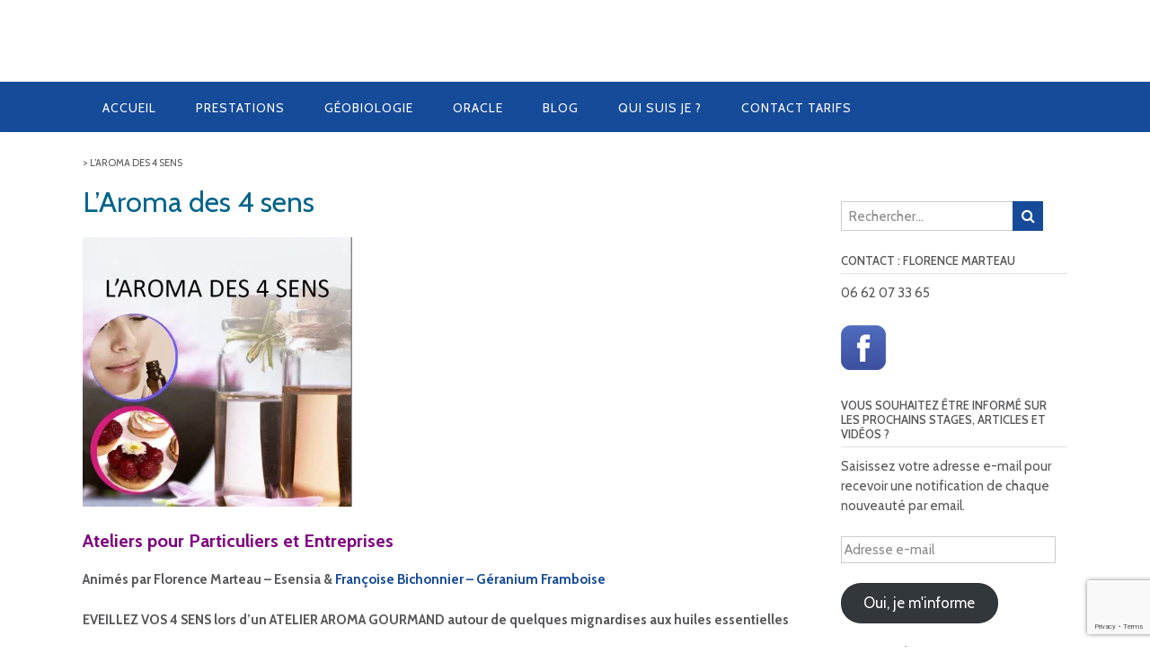

--- FILE ---
content_type: text/html; charset=utf-8
request_url: https://www.google.com/recaptcha/api2/anchor?ar=1&k=6Lfu4oIUAAAAACbeZSc5UneeCYvFq9jf-Y1LtjYF&co=aHR0cHM6Ly93d3cuZXNlbnNpYS5mcjo0NDM.&hl=en&v=PoyoqOPhxBO7pBk68S4YbpHZ&size=invisible&anchor-ms=20000&execute-ms=30000&cb=ai3x5gui6r3q
body_size: 49771
content:
<!DOCTYPE HTML><html dir="ltr" lang="en"><head><meta http-equiv="Content-Type" content="text/html; charset=UTF-8">
<meta http-equiv="X-UA-Compatible" content="IE=edge">
<title>reCAPTCHA</title>
<style type="text/css">
/* cyrillic-ext */
@font-face {
  font-family: 'Roboto';
  font-style: normal;
  font-weight: 400;
  font-stretch: 100%;
  src: url(//fonts.gstatic.com/s/roboto/v48/KFO7CnqEu92Fr1ME7kSn66aGLdTylUAMa3GUBHMdazTgWw.woff2) format('woff2');
  unicode-range: U+0460-052F, U+1C80-1C8A, U+20B4, U+2DE0-2DFF, U+A640-A69F, U+FE2E-FE2F;
}
/* cyrillic */
@font-face {
  font-family: 'Roboto';
  font-style: normal;
  font-weight: 400;
  font-stretch: 100%;
  src: url(//fonts.gstatic.com/s/roboto/v48/KFO7CnqEu92Fr1ME7kSn66aGLdTylUAMa3iUBHMdazTgWw.woff2) format('woff2');
  unicode-range: U+0301, U+0400-045F, U+0490-0491, U+04B0-04B1, U+2116;
}
/* greek-ext */
@font-face {
  font-family: 'Roboto';
  font-style: normal;
  font-weight: 400;
  font-stretch: 100%;
  src: url(//fonts.gstatic.com/s/roboto/v48/KFO7CnqEu92Fr1ME7kSn66aGLdTylUAMa3CUBHMdazTgWw.woff2) format('woff2');
  unicode-range: U+1F00-1FFF;
}
/* greek */
@font-face {
  font-family: 'Roboto';
  font-style: normal;
  font-weight: 400;
  font-stretch: 100%;
  src: url(//fonts.gstatic.com/s/roboto/v48/KFO7CnqEu92Fr1ME7kSn66aGLdTylUAMa3-UBHMdazTgWw.woff2) format('woff2');
  unicode-range: U+0370-0377, U+037A-037F, U+0384-038A, U+038C, U+038E-03A1, U+03A3-03FF;
}
/* math */
@font-face {
  font-family: 'Roboto';
  font-style: normal;
  font-weight: 400;
  font-stretch: 100%;
  src: url(//fonts.gstatic.com/s/roboto/v48/KFO7CnqEu92Fr1ME7kSn66aGLdTylUAMawCUBHMdazTgWw.woff2) format('woff2');
  unicode-range: U+0302-0303, U+0305, U+0307-0308, U+0310, U+0312, U+0315, U+031A, U+0326-0327, U+032C, U+032F-0330, U+0332-0333, U+0338, U+033A, U+0346, U+034D, U+0391-03A1, U+03A3-03A9, U+03B1-03C9, U+03D1, U+03D5-03D6, U+03F0-03F1, U+03F4-03F5, U+2016-2017, U+2034-2038, U+203C, U+2040, U+2043, U+2047, U+2050, U+2057, U+205F, U+2070-2071, U+2074-208E, U+2090-209C, U+20D0-20DC, U+20E1, U+20E5-20EF, U+2100-2112, U+2114-2115, U+2117-2121, U+2123-214F, U+2190, U+2192, U+2194-21AE, U+21B0-21E5, U+21F1-21F2, U+21F4-2211, U+2213-2214, U+2216-22FF, U+2308-230B, U+2310, U+2319, U+231C-2321, U+2336-237A, U+237C, U+2395, U+239B-23B7, U+23D0, U+23DC-23E1, U+2474-2475, U+25AF, U+25B3, U+25B7, U+25BD, U+25C1, U+25CA, U+25CC, U+25FB, U+266D-266F, U+27C0-27FF, U+2900-2AFF, U+2B0E-2B11, U+2B30-2B4C, U+2BFE, U+3030, U+FF5B, U+FF5D, U+1D400-1D7FF, U+1EE00-1EEFF;
}
/* symbols */
@font-face {
  font-family: 'Roboto';
  font-style: normal;
  font-weight: 400;
  font-stretch: 100%;
  src: url(//fonts.gstatic.com/s/roboto/v48/KFO7CnqEu92Fr1ME7kSn66aGLdTylUAMaxKUBHMdazTgWw.woff2) format('woff2');
  unicode-range: U+0001-000C, U+000E-001F, U+007F-009F, U+20DD-20E0, U+20E2-20E4, U+2150-218F, U+2190, U+2192, U+2194-2199, U+21AF, U+21E6-21F0, U+21F3, U+2218-2219, U+2299, U+22C4-22C6, U+2300-243F, U+2440-244A, U+2460-24FF, U+25A0-27BF, U+2800-28FF, U+2921-2922, U+2981, U+29BF, U+29EB, U+2B00-2BFF, U+4DC0-4DFF, U+FFF9-FFFB, U+10140-1018E, U+10190-1019C, U+101A0, U+101D0-101FD, U+102E0-102FB, U+10E60-10E7E, U+1D2C0-1D2D3, U+1D2E0-1D37F, U+1F000-1F0FF, U+1F100-1F1AD, U+1F1E6-1F1FF, U+1F30D-1F30F, U+1F315, U+1F31C, U+1F31E, U+1F320-1F32C, U+1F336, U+1F378, U+1F37D, U+1F382, U+1F393-1F39F, U+1F3A7-1F3A8, U+1F3AC-1F3AF, U+1F3C2, U+1F3C4-1F3C6, U+1F3CA-1F3CE, U+1F3D4-1F3E0, U+1F3ED, U+1F3F1-1F3F3, U+1F3F5-1F3F7, U+1F408, U+1F415, U+1F41F, U+1F426, U+1F43F, U+1F441-1F442, U+1F444, U+1F446-1F449, U+1F44C-1F44E, U+1F453, U+1F46A, U+1F47D, U+1F4A3, U+1F4B0, U+1F4B3, U+1F4B9, U+1F4BB, U+1F4BF, U+1F4C8-1F4CB, U+1F4D6, U+1F4DA, U+1F4DF, U+1F4E3-1F4E6, U+1F4EA-1F4ED, U+1F4F7, U+1F4F9-1F4FB, U+1F4FD-1F4FE, U+1F503, U+1F507-1F50B, U+1F50D, U+1F512-1F513, U+1F53E-1F54A, U+1F54F-1F5FA, U+1F610, U+1F650-1F67F, U+1F687, U+1F68D, U+1F691, U+1F694, U+1F698, U+1F6AD, U+1F6B2, U+1F6B9-1F6BA, U+1F6BC, U+1F6C6-1F6CF, U+1F6D3-1F6D7, U+1F6E0-1F6EA, U+1F6F0-1F6F3, U+1F6F7-1F6FC, U+1F700-1F7FF, U+1F800-1F80B, U+1F810-1F847, U+1F850-1F859, U+1F860-1F887, U+1F890-1F8AD, U+1F8B0-1F8BB, U+1F8C0-1F8C1, U+1F900-1F90B, U+1F93B, U+1F946, U+1F984, U+1F996, U+1F9E9, U+1FA00-1FA6F, U+1FA70-1FA7C, U+1FA80-1FA89, U+1FA8F-1FAC6, U+1FACE-1FADC, U+1FADF-1FAE9, U+1FAF0-1FAF8, U+1FB00-1FBFF;
}
/* vietnamese */
@font-face {
  font-family: 'Roboto';
  font-style: normal;
  font-weight: 400;
  font-stretch: 100%;
  src: url(//fonts.gstatic.com/s/roboto/v48/KFO7CnqEu92Fr1ME7kSn66aGLdTylUAMa3OUBHMdazTgWw.woff2) format('woff2');
  unicode-range: U+0102-0103, U+0110-0111, U+0128-0129, U+0168-0169, U+01A0-01A1, U+01AF-01B0, U+0300-0301, U+0303-0304, U+0308-0309, U+0323, U+0329, U+1EA0-1EF9, U+20AB;
}
/* latin-ext */
@font-face {
  font-family: 'Roboto';
  font-style: normal;
  font-weight: 400;
  font-stretch: 100%;
  src: url(//fonts.gstatic.com/s/roboto/v48/KFO7CnqEu92Fr1ME7kSn66aGLdTylUAMa3KUBHMdazTgWw.woff2) format('woff2');
  unicode-range: U+0100-02BA, U+02BD-02C5, U+02C7-02CC, U+02CE-02D7, U+02DD-02FF, U+0304, U+0308, U+0329, U+1D00-1DBF, U+1E00-1E9F, U+1EF2-1EFF, U+2020, U+20A0-20AB, U+20AD-20C0, U+2113, U+2C60-2C7F, U+A720-A7FF;
}
/* latin */
@font-face {
  font-family: 'Roboto';
  font-style: normal;
  font-weight: 400;
  font-stretch: 100%;
  src: url(//fonts.gstatic.com/s/roboto/v48/KFO7CnqEu92Fr1ME7kSn66aGLdTylUAMa3yUBHMdazQ.woff2) format('woff2');
  unicode-range: U+0000-00FF, U+0131, U+0152-0153, U+02BB-02BC, U+02C6, U+02DA, U+02DC, U+0304, U+0308, U+0329, U+2000-206F, U+20AC, U+2122, U+2191, U+2193, U+2212, U+2215, U+FEFF, U+FFFD;
}
/* cyrillic-ext */
@font-face {
  font-family: 'Roboto';
  font-style: normal;
  font-weight: 500;
  font-stretch: 100%;
  src: url(//fonts.gstatic.com/s/roboto/v48/KFO7CnqEu92Fr1ME7kSn66aGLdTylUAMa3GUBHMdazTgWw.woff2) format('woff2');
  unicode-range: U+0460-052F, U+1C80-1C8A, U+20B4, U+2DE0-2DFF, U+A640-A69F, U+FE2E-FE2F;
}
/* cyrillic */
@font-face {
  font-family: 'Roboto';
  font-style: normal;
  font-weight: 500;
  font-stretch: 100%;
  src: url(//fonts.gstatic.com/s/roboto/v48/KFO7CnqEu92Fr1ME7kSn66aGLdTylUAMa3iUBHMdazTgWw.woff2) format('woff2');
  unicode-range: U+0301, U+0400-045F, U+0490-0491, U+04B0-04B1, U+2116;
}
/* greek-ext */
@font-face {
  font-family: 'Roboto';
  font-style: normal;
  font-weight: 500;
  font-stretch: 100%;
  src: url(//fonts.gstatic.com/s/roboto/v48/KFO7CnqEu92Fr1ME7kSn66aGLdTylUAMa3CUBHMdazTgWw.woff2) format('woff2');
  unicode-range: U+1F00-1FFF;
}
/* greek */
@font-face {
  font-family: 'Roboto';
  font-style: normal;
  font-weight: 500;
  font-stretch: 100%;
  src: url(//fonts.gstatic.com/s/roboto/v48/KFO7CnqEu92Fr1ME7kSn66aGLdTylUAMa3-UBHMdazTgWw.woff2) format('woff2');
  unicode-range: U+0370-0377, U+037A-037F, U+0384-038A, U+038C, U+038E-03A1, U+03A3-03FF;
}
/* math */
@font-face {
  font-family: 'Roboto';
  font-style: normal;
  font-weight: 500;
  font-stretch: 100%;
  src: url(//fonts.gstatic.com/s/roboto/v48/KFO7CnqEu92Fr1ME7kSn66aGLdTylUAMawCUBHMdazTgWw.woff2) format('woff2');
  unicode-range: U+0302-0303, U+0305, U+0307-0308, U+0310, U+0312, U+0315, U+031A, U+0326-0327, U+032C, U+032F-0330, U+0332-0333, U+0338, U+033A, U+0346, U+034D, U+0391-03A1, U+03A3-03A9, U+03B1-03C9, U+03D1, U+03D5-03D6, U+03F0-03F1, U+03F4-03F5, U+2016-2017, U+2034-2038, U+203C, U+2040, U+2043, U+2047, U+2050, U+2057, U+205F, U+2070-2071, U+2074-208E, U+2090-209C, U+20D0-20DC, U+20E1, U+20E5-20EF, U+2100-2112, U+2114-2115, U+2117-2121, U+2123-214F, U+2190, U+2192, U+2194-21AE, U+21B0-21E5, U+21F1-21F2, U+21F4-2211, U+2213-2214, U+2216-22FF, U+2308-230B, U+2310, U+2319, U+231C-2321, U+2336-237A, U+237C, U+2395, U+239B-23B7, U+23D0, U+23DC-23E1, U+2474-2475, U+25AF, U+25B3, U+25B7, U+25BD, U+25C1, U+25CA, U+25CC, U+25FB, U+266D-266F, U+27C0-27FF, U+2900-2AFF, U+2B0E-2B11, U+2B30-2B4C, U+2BFE, U+3030, U+FF5B, U+FF5D, U+1D400-1D7FF, U+1EE00-1EEFF;
}
/* symbols */
@font-face {
  font-family: 'Roboto';
  font-style: normal;
  font-weight: 500;
  font-stretch: 100%;
  src: url(//fonts.gstatic.com/s/roboto/v48/KFO7CnqEu92Fr1ME7kSn66aGLdTylUAMaxKUBHMdazTgWw.woff2) format('woff2');
  unicode-range: U+0001-000C, U+000E-001F, U+007F-009F, U+20DD-20E0, U+20E2-20E4, U+2150-218F, U+2190, U+2192, U+2194-2199, U+21AF, U+21E6-21F0, U+21F3, U+2218-2219, U+2299, U+22C4-22C6, U+2300-243F, U+2440-244A, U+2460-24FF, U+25A0-27BF, U+2800-28FF, U+2921-2922, U+2981, U+29BF, U+29EB, U+2B00-2BFF, U+4DC0-4DFF, U+FFF9-FFFB, U+10140-1018E, U+10190-1019C, U+101A0, U+101D0-101FD, U+102E0-102FB, U+10E60-10E7E, U+1D2C0-1D2D3, U+1D2E0-1D37F, U+1F000-1F0FF, U+1F100-1F1AD, U+1F1E6-1F1FF, U+1F30D-1F30F, U+1F315, U+1F31C, U+1F31E, U+1F320-1F32C, U+1F336, U+1F378, U+1F37D, U+1F382, U+1F393-1F39F, U+1F3A7-1F3A8, U+1F3AC-1F3AF, U+1F3C2, U+1F3C4-1F3C6, U+1F3CA-1F3CE, U+1F3D4-1F3E0, U+1F3ED, U+1F3F1-1F3F3, U+1F3F5-1F3F7, U+1F408, U+1F415, U+1F41F, U+1F426, U+1F43F, U+1F441-1F442, U+1F444, U+1F446-1F449, U+1F44C-1F44E, U+1F453, U+1F46A, U+1F47D, U+1F4A3, U+1F4B0, U+1F4B3, U+1F4B9, U+1F4BB, U+1F4BF, U+1F4C8-1F4CB, U+1F4D6, U+1F4DA, U+1F4DF, U+1F4E3-1F4E6, U+1F4EA-1F4ED, U+1F4F7, U+1F4F9-1F4FB, U+1F4FD-1F4FE, U+1F503, U+1F507-1F50B, U+1F50D, U+1F512-1F513, U+1F53E-1F54A, U+1F54F-1F5FA, U+1F610, U+1F650-1F67F, U+1F687, U+1F68D, U+1F691, U+1F694, U+1F698, U+1F6AD, U+1F6B2, U+1F6B9-1F6BA, U+1F6BC, U+1F6C6-1F6CF, U+1F6D3-1F6D7, U+1F6E0-1F6EA, U+1F6F0-1F6F3, U+1F6F7-1F6FC, U+1F700-1F7FF, U+1F800-1F80B, U+1F810-1F847, U+1F850-1F859, U+1F860-1F887, U+1F890-1F8AD, U+1F8B0-1F8BB, U+1F8C0-1F8C1, U+1F900-1F90B, U+1F93B, U+1F946, U+1F984, U+1F996, U+1F9E9, U+1FA00-1FA6F, U+1FA70-1FA7C, U+1FA80-1FA89, U+1FA8F-1FAC6, U+1FACE-1FADC, U+1FADF-1FAE9, U+1FAF0-1FAF8, U+1FB00-1FBFF;
}
/* vietnamese */
@font-face {
  font-family: 'Roboto';
  font-style: normal;
  font-weight: 500;
  font-stretch: 100%;
  src: url(//fonts.gstatic.com/s/roboto/v48/KFO7CnqEu92Fr1ME7kSn66aGLdTylUAMa3OUBHMdazTgWw.woff2) format('woff2');
  unicode-range: U+0102-0103, U+0110-0111, U+0128-0129, U+0168-0169, U+01A0-01A1, U+01AF-01B0, U+0300-0301, U+0303-0304, U+0308-0309, U+0323, U+0329, U+1EA0-1EF9, U+20AB;
}
/* latin-ext */
@font-face {
  font-family: 'Roboto';
  font-style: normal;
  font-weight: 500;
  font-stretch: 100%;
  src: url(//fonts.gstatic.com/s/roboto/v48/KFO7CnqEu92Fr1ME7kSn66aGLdTylUAMa3KUBHMdazTgWw.woff2) format('woff2');
  unicode-range: U+0100-02BA, U+02BD-02C5, U+02C7-02CC, U+02CE-02D7, U+02DD-02FF, U+0304, U+0308, U+0329, U+1D00-1DBF, U+1E00-1E9F, U+1EF2-1EFF, U+2020, U+20A0-20AB, U+20AD-20C0, U+2113, U+2C60-2C7F, U+A720-A7FF;
}
/* latin */
@font-face {
  font-family: 'Roboto';
  font-style: normal;
  font-weight: 500;
  font-stretch: 100%;
  src: url(//fonts.gstatic.com/s/roboto/v48/KFO7CnqEu92Fr1ME7kSn66aGLdTylUAMa3yUBHMdazQ.woff2) format('woff2');
  unicode-range: U+0000-00FF, U+0131, U+0152-0153, U+02BB-02BC, U+02C6, U+02DA, U+02DC, U+0304, U+0308, U+0329, U+2000-206F, U+20AC, U+2122, U+2191, U+2193, U+2212, U+2215, U+FEFF, U+FFFD;
}
/* cyrillic-ext */
@font-face {
  font-family: 'Roboto';
  font-style: normal;
  font-weight: 900;
  font-stretch: 100%;
  src: url(//fonts.gstatic.com/s/roboto/v48/KFO7CnqEu92Fr1ME7kSn66aGLdTylUAMa3GUBHMdazTgWw.woff2) format('woff2');
  unicode-range: U+0460-052F, U+1C80-1C8A, U+20B4, U+2DE0-2DFF, U+A640-A69F, U+FE2E-FE2F;
}
/* cyrillic */
@font-face {
  font-family: 'Roboto';
  font-style: normal;
  font-weight: 900;
  font-stretch: 100%;
  src: url(//fonts.gstatic.com/s/roboto/v48/KFO7CnqEu92Fr1ME7kSn66aGLdTylUAMa3iUBHMdazTgWw.woff2) format('woff2');
  unicode-range: U+0301, U+0400-045F, U+0490-0491, U+04B0-04B1, U+2116;
}
/* greek-ext */
@font-face {
  font-family: 'Roboto';
  font-style: normal;
  font-weight: 900;
  font-stretch: 100%;
  src: url(//fonts.gstatic.com/s/roboto/v48/KFO7CnqEu92Fr1ME7kSn66aGLdTylUAMa3CUBHMdazTgWw.woff2) format('woff2');
  unicode-range: U+1F00-1FFF;
}
/* greek */
@font-face {
  font-family: 'Roboto';
  font-style: normal;
  font-weight: 900;
  font-stretch: 100%;
  src: url(//fonts.gstatic.com/s/roboto/v48/KFO7CnqEu92Fr1ME7kSn66aGLdTylUAMa3-UBHMdazTgWw.woff2) format('woff2');
  unicode-range: U+0370-0377, U+037A-037F, U+0384-038A, U+038C, U+038E-03A1, U+03A3-03FF;
}
/* math */
@font-face {
  font-family: 'Roboto';
  font-style: normal;
  font-weight: 900;
  font-stretch: 100%;
  src: url(//fonts.gstatic.com/s/roboto/v48/KFO7CnqEu92Fr1ME7kSn66aGLdTylUAMawCUBHMdazTgWw.woff2) format('woff2');
  unicode-range: U+0302-0303, U+0305, U+0307-0308, U+0310, U+0312, U+0315, U+031A, U+0326-0327, U+032C, U+032F-0330, U+0332-0333, U+0338, U+033A, U+0346, U+034D, U+0391-03A1, U+03A3-03A9, U+03B1-03C9, U+03D1, U+03D5-03D6, U+03F0-03F1, U+03F4-03F5, U+2016-2017, U+2034-2038, U+203C, U+2040, U+2043, U+2047, U+2050, U+2057, U+205F, U+2070-2071, U+2074-208E, U+2090-209C, U+20D0-20DC, U+20E1, U+20E5-20EF, U+2100-2112, U+2114-2115, U+2117-2121, U+2123-214F, U+2190, U+2192, U+2194-21AE, U+21B0-21E5, U+21F1-21F2, U+21F4-2211, U+2213-2214, U+2216-22FF, U+2308-230B, U+2310, U+2319, U+231C-2321, U+2336-237A, U+237C, U+2395, U+239B-23B7, U+23D0, U+23DC-23E1, U+2474-2475, U+25AF, U+25B3, U+25B7, U+25BD, U+25C1, U+25CA, U+25CC, U+25FB, U+266D-266F, U+27C0-27FF, U+2900-2AFF, U+2B0E-2B11, U+2B30-2B4C, U+2BFE, U+3030, U+FF5B, U+FF5D, U+1D400-1D7FF, U+1EE00-1EEFF;
}
/* symbols */
@font-face {
  font-family: 'Roboto';
  font-style: normal;
  font-weight: 900;
  font-stretch: 100%;
  src: url(//fonts.gstatic.com/s/roboto/v48/KFO7CnqEu92Fr1ME7kSn66aGLdTylUAMaxKUBHMdazTgWw.woff2) format('woff2');
  unicode-range: U+0001-000C, U+000E-001F, U+007F-009F, U+20DD-20E0, U+20E2-20E4, U+2150-218F, U+2190, U+2192, U+2194-2199, U+21AF, U+21E6-21F0, U+21F3, U+2218-2219, U+2299, U+22C4-22C6, U+2300-243F, U+2440-244A, U+2460-24FF, U+25A0-27BF, U+2800-28FF, U+2921-2922, U+2981, U+29BF, U+29EB, U+2B00-2BFF, U+4DC0-4DFF, U+FFF9-FFFB, U+10140-1018E, U+10190-1019C, U+101A0, U+101D0-101FD, U+102E0-102FB, U+10E60-10E7E, U+1D2C0-1D2D3, U+1D2E0-1D37F, U+1F000-1F0FF, U+1F100-1F1AD, U+1F1E6-1F1FF, U+1F30D-1F30F, U+1F315, U+1F31C, U+1F31E, U+1F320-1F32C, U+1F336, U+1F378, U+1F37D, U+1F382, U+1F393-1F39F, U+1F3A7-1F3A8, U+1F3AC-1F3AF, U+1F3C2, U+1F3C4-1F3C6, U+1F3CA-1F3CE, U+1F3D4-1F3E0, U+1F3ED, U+1F3F1-1F3F3, U+1F3F5-1F3F7, U+1F408, U+1F415, U+1F41F, U+1F426, U+1F43F, U+1F441-1F442, U+1F444, U+1F446-1F449, U+1F44C-1F44E, U+1F453, U+1F46A, U+1F47D, U+1F4A3, U+1F4B0, U+1F4B3, U+1F4B9, U+1F4BB, U+1F4BF, U+1F4C8-1F4CB, U+1F4D6, U+1F4DA, U+1F4DF, U+1F4E3-1F4E6, U+1F4EA-1F4ED, U+1F4F7, U+1F4F9-1F4FB, U+1F4FD-1F4FE, U+1F503, U+1F507-1F50B, U+1F50D, U+1F512-1F513, U+1F53E-1F54A, U+1F54F-1F5FA, U+1F610, U+1F650-1F67F, U+1F687, U+1F68D, U+1F691, U+1F694, U+1F698, U+1F6AD, U+1F6B2, U+1F6B9-1F6BA, U+1F6BC, U+1F6C6-1F6CF, U+1F6D3-1F6D7, U+1F6E0-1F6EA, U+1F6F0-1F6F3, U+1F6F7-1F6FC, U+1F700-1F7FF, U+1F800-1F80B, U+1F810-1F847, U+1F850-1F859, U+1F860-1F887, U+1F890-1F8AD, U+1F8B0-1F8BB, U+1F8C0-1F8C1, U+1F900-1F90B, U+1F93B, U+1F946, U+1F984, U+1F996, U+1F9E9, U+1FA00-1FA6F, U+1FA70-1FA7C, U+1FA80-1FA89, U+1FA8F-1FAC6, U+1FACE-1FADC, U+1FADF-1FAE9, U+1FAF0-1FAF8, U+1FB00-1FBFF;
}
/* vietnamese */
@font-face {
  font-family: 'Roboto';
  font-style: normal;
  font-weight: 900;
  font-stretch: 100%;
  src: url(//fonts.gstatic.com/s/roboto/v48/KFO7CnqEu92Fr1ME7kSn66aGLdTylUAMa3OUBHMdazTgWw.woff2) format('woff2');
  unicode-range: U+0102-0103, U+0110-0111, U+0128-0129, U+0168-0169, U+01A0-01A1, U+01AF-01B0, U+0300-0301, U+0303-0304, U+0308-0309, U+0323, U+0329, U+1EA0-1EF9, U+20AB;
}
/* latin-ext */
@font-face {
  font-family: 'Roboto';
  font-style: normal;
  font-weight: 900;
  font-stretch: 100%;
  src: url(//fonts.gstatic.com/s/roboto/v48/KFO7CnqEu92Fr1ME7kSn66aGLdTylUAMa3KUBHMdazTgWw.woff2) format('woff2');
  unicode-range: U+0100-02BA, U+02BD-02C5, U+02C7-02CC, U+02CE-02D7, U+02DD-02FF, U+0304, U+0308, U+0329, U+1D00-1DBF, U+1E00-1E9F, U+1EF2-1EFF, U+2020, U+20A0-20AB, U+20AD-20C0, U+2113, U+2C60-2C7F, U+A720-A7FF;
}
/* latin */
@font-face {
  font-family: 'Roboto';
  font-style: normal;
  font-weight: 900;
  font-stretch: 100%;
  src: url(//fonts.gstatic.com/s/roboto/v48/KFO7CnqEu92Fr1ME7kSn66aGLdTylUAMa3yUBHMdazQ.woff2) format('woff2');
  unicode-range: U+0000-00FF, U+0131, U+0152-0153, U+02BB-02BC, U+02C6, U+02DA, U+02DC, U+0304, U+0308, U+0329, U+2000-206F, U+20AC, U+2122, U+2191, U+2193, U+2212, U+2215, U+FEFF, U+FFFD;
}

</style>
<link rel="stylesheet" type="text/css" href="https://www.gstatic.com/recaptcha/releases/PoyoqOPhxBO7pBk68S4YbpHZ/styles__ltr.css">
<script nonce="2Aq5s98u_PGGUNwXsnivFQ" type="text/javascript">window['__recaptcha_api'] = 'https://www.google.com/recaptcha/api2/';</script>
<script type="text/javascript" src="https://www.gstatic.com/recaptcha/releases/PoyoqOPhxBO7pBk68S4YbpHZ/recaptcha__en.js" nonce="2Aq5s98u_PGGUNwXsnivFQ">
      
    </script></head>
<body><div id="rc-anchor-alert" class="rc-anchor-alert"></div>
<input type="hidden" id="recaptcha-token" value="[base64]">
<script type="text/javascript" nonce="2Aq5s98u_PGGUNwXsnivFQ">
      recaptcha.anchor.Main.init("[\x22ainput\x22,[\x22bgdata\x22,\x22\x22,\[base64]/[base64]/MjU1Ong/[base64]/[base64]/[base64]/[base64]/[base64]/[base64]/[base64]/[base64]/[base64]/[base64]/[base64]/[base64]/[base64]/[base64]/[base64]\\u003d\x22,\[base64]\\u003d\x22,\x22woLCtGTDj8KnA8OxfcOWS8O1wqvClsKuX8O6wp3CpMOMaMOkw7DDgMKLHjrDkSXDn1PDlxpJXBUUwqjDhzPCtMOEw6DCr8Olwp5hKsKDwpZmDzhTwqdpw5RvwqrDh1QwwrLCixkwNcOnwp7CjsKJcVzCqcOGMMOKCMKJKBkZbHPCosKLR8Kcwopjw4/Cig0+wp4tw53CpsKOVW17QC8Kwo7DoxvCt0XCoEvDjMOXJ8Klw6LDoQbDjsKQSzjDiRRUw5gnScKowpnDgcOJNsOYwr/[base64]/CvyvDmR4RwrM8wrXDpgPClDl7VcOrw7jDgH/DoMKUCCPCgy1TwqbDnsOTwqt3wqU4V8OhwpfDnsOVHn9dZRnCji0bwqgBwpRrD8KNw4PDo8O8w6MIw4oEQSgWWVjCgcKEIwDDj8OYT8KCXRLCu8KPw4bDusOuK8OBwqcuUQYfwqvDuMOMZmnCv8O0w5DCncOswpYYG8KSaHwrO0xSJsOeesKfacOKVhvCgQ/DqMOcw4lYSSvDmcObw5vDigJBWcOywoNOw6JDw7MBwrfCtnsWTRnDulTDo8ONe8OiwolMwqDDuMO6wrbDkcONAF5QWn/[base64]/CngDCjwlWLiPCjMKAJB9Hw5PCrGvDn8O8OsKZE29fU8OqFMK/w73ChVvDkMK2B8O3w5DCicKsw6NqDGLCoMKRw69fw7/Dj8OyEMKFasOJwrPDncOpwrgoSMOFTcK5DsOhwowSw6NMclwkVTLCscKPIm3DhcOCw7RNw6HDuMOCSzPDhAlYwrfChCsQFxciAsKrXsKrHVN+w4jDgEFnw4jCrRVeA8K9VBfDgMO3wpEtw5ZjwqEdw5vCrsKZwo/DjmbCpWR9w5pnSsOrY0rDm8O8bMK9LSPDqj8ww4vDjHzCmcO1w4/[base64]/CjjnDjylcI8KbIsOUwqvDllzDgAxnWyDDkToZw4pDw5FDw4fCqSrDtMOMKTLDtMOywrZgNMKrwq3Dt0bDvMKAwqMmw4paB8KzHcOHI8KTVsKxEsOVLE7CqGbCrMO/w4fDhTHCth8Vw4UTE3bDvMKzwrTDkcKhaWfCmh/Dh8Kjw5/Dg2ladsKxwpB0w7vDnifCtcKAwqYIwoIHdGLDujIiSh7DqcO8SsOxGcKMwrDDi2opYsK1wrAow7/Cu105ZcKkwr8ywpHDlcKNw7Vdw5kDPA0Tw58rMynCosKgwpRPw4TDpQN6wokdTHhZXkvDvUdGwr/Cv8K2QsKFOsOMTgPCgsKZw6nDqMK4w5ZjwogBGQTCoH7Dow1kwq3Ds088bUTDkF5pb0xtw7vDm8Ogw7Fuw4vChcO2AcOdFsKhf8KtNVVewrXDlCDChjPDowbCin7CpcOgKMOEAywlWGBfMMKEw41bw4d/esK9wrHDlE07IRlSw73CmT8wYBnCkQUXwo/CqzMqA8KcacKbwqLDqGdjwr4Yw47CtMK7woTCjhkZwq1Ew4dZwrTDgRxkw6wTLzA2wp0WKsOlw43Dh38/w4cSKMO5wo/[base64]/w7NEwpDDncOcw7BLw6BxH8OeZcKfJDXCgcOHw556C8Kqw4U1wqbCrDbCssKqIRTCvFcoYjnCkMOPSsKOw68sw7bDjsKEw4/Ct8O7BcOXw4NQw57CimzDtsOnwozDisKBwr9twr0DdHJWwrEsCsOvMMOdwp0rw7bCncOTw7t/IyzCh8O8w6fCgSzDmsKfOcO7w7TDpcOww6fDhsKLw6DDhnAxNF0hGcOXMg3Cv2rDjVAOAnYHfsOkw57DuMKndcKWw5wRVsOGHsK/wqFwwqoxQMOSw7QGwpPDvwcWfSAcwq/Doi/[base64]/ChXsXwohjwrjCqwPDusKmT3s0wpJ0wqd3WzfDjcOpbEHClDsRwr5Xw7EZEsO/TTcjw43Cr8KuacO/w4tAw41sfypeJjrDsUI5BMOrOS7Dm8OKesKGVFceJsOME8Ocw7bDhjHDgsOxwrgrw61GI0pHw7LCkTM/W8KJwpsBwqDCt8K7NE0xw6bDsh9gwrLCpjV0JGvDqX/[base64]/CkWbCq2zCpn3CrcK0bn3Dv28JcMKCw4AxEcKeSsK5w78aw47Cj3PDpQUfw4TCssOUw5cnZcKpfRYAJ8O0NHfCkh/CkcOwRiIefsKlWhMTwqdrTEDDgXc2G3XCo8OqwpUGVkTCswnColDCtXJmw65Uw5zChcKBwofCqcKNw5jDsU/CscKZA0/CvMOjEsK4woULKcKSTsOQw4kvw7AHfgLDhijDh1Z/QMKMB1bChRHDpEclexNpw7ACw4tqwps6w5XDmUHDlsK4w48Ld8KtIkXChhM6wpDDjsOYfnZya8O2BcOmH17Cq8KvSzdNw7tnI8KaNsO3CUxYasO+wo/CnHFJwpkfwr3CpEHCtzTCmx4FOGjCucO1w6TDtMKSZlzCrsOsTw4XDkErw5nCocO3YsO/[base64]/DncKmAjzDmMKmwrvDsSvDnz3CpcKUwohMw67DgMO8KTbCjBbCoUrCn8OEwp3Dl0rDnFMDwrg8H8O/X8O3w7nDuj7Dvz/DoyTCizlaLmAnwqozwq7CnSAQTsO2LsOcwpROfS0Ewrsbd3PDmgLDv8O/w4jDpMK/wo8mwqtaw5oIcMOtw6wLwr/DscOTw4QHwqjCnsKRaMKkQsOFUcOCDBsdwpYIw717HcOfwqAjXDbDs8K1OMKLOQjChsK+wonDhj/Cg8KLw7kWwpwxwrEvw4TCk3Q4OsKdUBp3CMKGwqFsG0BYwoXCmSHDlB4UwrjDsnHDn2rCn1xdw7YbwqPDpmdSGDrDkXXCv8K0w794w41wOsKww4bDv1bDusOPwqNxw43CicOHw4vCnAbDlsKMw6UGZcK1axXCgcOiw6tcZk9dw4c1TcOewqbCiG3Dq8KWw7/[base64]/CuF8MJ8Ogw4gnUMOTwrvDiAo1w6/DrlTCgcORYkjCqsK3UjYxw4ZIw79Ew7B/X8KxX8O5AF/Ct8K5MMKgQmgxX8Ovwo4Vw4pHdcOEQns7wrHDj20gKcOpMFnDsmnDrsKew7/CvyRIOcKxQsK6JgjCmsOUKxfCl8O9fVLCtcKSQVvDqMKDAAXCtjrDmgTCvDfDmHTDryc0wrvCqMOCcsK/w6Mkwo1iwpjDvMK3PFNsAgp0wrbDjMKiw7YMwovChX/Cgj0nGwDCqsK+RibDlcK4Km7CqMKTbW/Dvw3CqcODLTnDilrDjMKCw5otSMKOW1pZw6gQwpPCg8KTw6RQKTolw7HDmMKIecOFwrjDl8Ktw7tYwrIIECtHLDLDpcKlcjvDpMOdwozCpnnCjE7ClsK0IsKRw699wqXCtW1qPgg4w4PCrQ/[base64]/Dpxk7WsKyLsOPDwM2w7xBCCTDk8OpP8KJw5cPNsKUfX/CkhPCp8KAw5LCl8O6wpYoB8KCW8O4wojCr8KAwq49w7vCuUvCm8KAw7s9bzZNIDIswonCqMKcaMOBWMOyJBTCmQTChsKmw6gHwrs6DMK2f019wqPCqMKvWTJmaT/Ch8K/DX/[base64]/Cm8OjT27DoCnDux/DsirCvsKLwrMtBcOvwrPCrWzCk8OhRSDDrXE5Dz1nGcO5SMO4cGfDljV0w506JxLCvcKvw5nChcONGyE5w4rDgnRMTHbCg8K7wqjCi8OLw4DDhsKuwqHDnsOkwoBLbm/[base64]/Cj8Kaw5TDkcOcUMKew5HDlMKjwqcvPMKILWopw5HCicKXwrrCkilUNmIpQcKuJ0bDkMKFBnvCjsK8wrDDlsOhw6PCj8O0FMOpw57Cp8K5ZMKPQ8OTwr0eAw/[base64]/[base64]/[base64]/CqnkbIHQ7wp9uw4zDvifCn1hxwpnCpQFUDXnDkDFywq3CsxbDtcOrWCVAQMOgw4nCjcKFw7oZEsKyw67CmCXCgXjDr14yw5BVRWR7w55lwqYow5oNMMOtSSPDs8KCUkvCkTDCrQDDvMOneX0/[base64]/[base64]/Cq8OORDZPw6F1w7rCnMO7E8KrwqV/w47DjsOCFVs9FcKhKcONwqnCjg3CisKkw6/CvsOxBcKcwqDDo8KtMgfDusK7B8OjwroGLzUlBMO3w7BmKcOswq/Cpy/DhcK+FQ/Djm7CscOPUsK4w5DCv8Knw4cfwpYNw7UzwoEUwrnDvQpQwrXDo8KGdn19w5ZvwoRmw48Vw44CAMKGwrvChD0EPcKOPcKKw7LDjMKWZBbColbCosO9EsKDPHrCoMO6w5TDnsOGXjzDl0kIw74fw67CgFdwwp8rWS/DksKEHsO6wrvCkCYDwp0gDRbCowTCmiEuEsOwcB7Dvx/DqGzDjcK9XcKYc0rDvcOIBTgqf8KOTWLCgcKqaMOERsOOwqtIaCDDlsKpB8OJHcOPwqvDsMOIwrrCq2zChH4HYcO2QVvCpcO/[base64]/wr/DnsK/KwjClznClk9SFcOvUMOwQX1kESjDiXt9w4ZuwrfDnWIkwrcdw61hLC/DuMKAwq/[base64]/wpTDtsK8AggowoIBw4fDmMONdsK8bcKdwrUsdALDt347acOdw6l6w6nDt8OhasKawqTDigxsW2jDrMKJw6PCux/DpsO7IcOoDsOYTx3Dt8OhwpzDv8OAwpjDssKFDhDDiRN2wpYnTMO7ZcO8SgPDnQ8EVDQywp7Cr004eRZKbsKOLMOfwr4Dwrp/QsOxFRvDqm7DosK2dEvDgTBnBsKEwpjDsH3Du8K8w4ZGWx7Dl8OVworDqQIrw7bDqEbDqMOmw43ChjXDmVrDrMKfw5JwCcOhE8K0w7xHY0/Ck2succOuwpoRwrrDr1HCi0PCscKKwrvCiHrCl8Kjw6rDkcKjdXxDJ8KLwrnCj8OKbzjDk1bCucKTal/[base64]/Cum/[base64]/Dl0PCo8KGYhYmeMOUw5rCrVZFbDnCiyLDu2EVw4rDkcK5TE/[base64]/[base64]/[base64]/ClgJnwprCt21HecKYwrwgan/DkMKnZGjClMOSdsKbSsOTNsKBen/CocOuw5/Cs8Oww7bCtg5Qw6Bgw6N5wp4ObMKtwrgrekrCi8ODR3rCiEAqP1NjVyDDh8Kgw7zClMOCwq/CoGjDkzhzHxbDmzttTsOIw6XDjsObw43DisKtHcKqYjvDusKhw6grw6NLK8ODf8OpQcO4wrloJi10dMKMccK2wq/ChkEWJ3rDmsO5PwRCcsKDWsORKSdWBMKEwogVw4MTHm/CqnELwpDDtwcNZHREwrTDscKDwrtTAVfDpMO8wrEleyNsw49Vw6BKI8KTSSzCusOWwobDiDovE8Ovw7cowpc9V8K8J8OBwpJlTWYzD8Ohw4PDrSTDnz85wr4Jw4vCtsKBwqs9WW/[base64]/[base64]/[base64]/w4R7wq7CvEMiwrjCn8K+wrvDi03DgnjDlRPCg2k4w4rCh2w3H8KvYR/[base64]/CoyDCkMOMY8ONw60xwqZlwohhw7zCtyTCoCVrYRQYGWLDmzjDmRHDoRdUEcOTwoZPw73CknbDkcKIwqHDi8K0P1HCiMKpw6B7wpTDlMO+wpMxW8OIbsOYwpvCl8OIwrhbwosBCsK9wo/CusO8O8OGw7o/JsOjwox+dGXDtBTDg8KUXsO7YMKNwqnDqjUvZMOeacKiwotMw5Z7w5Fvw6w/NcO9JTHClwBqwp8SR2ttKlzCisKZwrsXa8OCw4LDvsOcw4wFYDVdLMO8w4duw6R2eiw/R0XCucKGI3XDrsO/woAEEWrDo8K0wrbCujfDkAXDqcKZRHPDpz4WMxfCssO1wpjCgMOxZMOCIkwuwqo+w77CscOsw4vDmQIaP10/[base64]/DpUHCgVY/wrRsEyjCt8KjacOuIsKSwr/DsMOKwo/CkhrDkWMWw6bCm8K6wotYe8KXHEnDrcOWX0PCqw9cwql2wqwpWhbCgXchw6/Dr8Kcw7w+w7cuw7jCnxpfGsKfwp4pwq1mwoYGQCLCtk7Dmjdgw4rDm8K3w57CpCI/wp9MbTXClRvDlMOWTcOzwobCg2zCjMOxwp8HwqEHwohFVVPCrH8oM8O9wrcpZHbCpcKfwqV9w5ciPsKhVsKyIRVhwrFWw4Ntw4VUw5NUw5Fiwo/[base64]/CrRxHbERtw7nCl8OpXsKFDk3Do8OzGcOdw6x7w4bCjHTCgsK6wp3CnzvCn8K+wpDDuF/DkE/CqMOYw4HDj8KCHsKHFMKew51wAMKWwqUkwrPCqMKyesOkwqrDrGNfwozDricNw6hTwovClA8LwqDDksOOwrR4HsKzVcOFQW/CrQ4ICGgrG8KqX8Klw7YtGWPDtxPCnXPDvcOEwrrDtw5bwp7DinHDpwDClcOjAsOWdMK8wqnDi8OMaMKBw5jCvsKhLMKEw4tmwqUtKsKAMsOLc8Ozw4xudBnCksOfw5jDg252A2rCo8O0IMOewqk/[base64]/DvMOfw5HCtCrCvA4AVj90w4vDvcOOScKzS1AANcOew4wjw5TCvMOzw7PDosKqwqXClcKMJHzDnEA7wpEXw7/Du8K3PSvDpQgRwrIHw5zCjMKbw67CvQQcwrDCjhB8wqNzCWnDv8Ktw6HClsOPMiRTRWpdwrDCkcOLP0DDly9XwrnCnzMfwp/[base64]/wqQew5vDsE5Cw4EiRDk8UcK+wooaM8OPGz5Hw6LDn8K5wrQ2wqIsw4kJLcOIw5rCv8O4MMOreEkawqLCg8Odw67DpWHDpCrDgsKcYcOgOH8uwpzCm8K1wqJ2EVlYwpTDol7ClMOSDcO9w71OQxTDqRHCtCZvwphJJDxfw6Zfw4PCocKaEUjCt0LChcOvWhfCjg/[base64]/DpcK2w6DCqXBZYcKew7PDiXfDhMKQw44dw4BIMnPCp8Khw6HDjkbChcKTc8O0F01XwpjCrTMyRyAQwqFxw7zCqsOWwqnDjcOlwo/DrkbDn8KNw54Uw5kww74xQcKIw7HDvmDDpDHDjQRpBcKuasKhJ3dgw7I8XsO9wqAjwrNBcMK+w6MSw7RYWMODw4d7H8OSDsOxw6EJwrE0KsO6wqRPRStaeVddw44BBRXDmVNcwoTDu0TDnMK/[base64]/bhAHwpwPwqo1bnEYFWUEw43ClMOfFMOOw6nDhMKIUsO2wp/DiisBecO/wooawodiYC/Dl2TCkcKBworCk8KqwrvDvFRKw43DvWZ8wrg+XVZ3ZMKrXcKmEcOFwqfCosKBwpHCjsKzAWwuw5FkEcOzwo7Cl24fQsOBWcK5f8OAwpfCrsOEw4rDt0UaR8K1P8KJaUsuwrnCg8OGK8KeZsKRf0UBw7HCqAAXOS4TwrbCgg7DjMOyw4/Dh1bCk8OJOhbCosO/[base64]/wpRQw6c/esO+w4HClzfCicKHbTUGJcKfwpDDlyZdwrtMQcKDWMOLdDPCk1RtKlfCvA48w7sSR8OtBcKBw5jDpi7ClDbDocK9X8OewobCgEvDsnjCr0vCgBRKO8KfwqLCogYFwrtHw4PCiUMDCEsvMi8qwq7DmDbDp8O3VArCucOiSjdYwrk/[base64]/Co3HCqUbCk8KVw7UoYsOSV2dJJSJOAmVjw7XCvikaw4zDtHfDl8Onwqc6w7/CslYzJgfComMAE0HDrGI3w7IjJjLCp8Oxwo3Csy50w5Fiw5jDt8Kwwp7CpVHCi8OXwoMZwprCu8K/[base64]/JXfChsO/KlU5wq3Ch8KHwqEUw4rDm8OBw50aaCoXw7Akw7DCkcKsXMO/wqdff8KSw5d3AcOgw6pXLBHDi0fCqQLCmcKPScOVw5/[base64]/DrcK9w6rDgW/CicOTw7fCq8OUIDHCtwLDp8OsGMKWWsOgfMKmXMKjw63Dh8Ofw7xjVhzCsDnCj8O9QsKWwqrCsMKPRkoLAsO5w4RtLl4mwoA4NADDgsONB8K9wr8EXcKBw6oGw5fDssKwwrzDgsKXw6PDqMKCRnzDuCcPw7fCkRPDsyTCqsKEK8O2w45+EMKgw7FfU8O/[base64]/CvsKtf8KTwpgswqDChMKfYh3CvHspOcKAwoDCs1/CnCRCNnrDgMOiGHfCgFDDk8OvNyo8S1LDuwPCtcOKcxDDhAnDqcO0UMOmw58PwqjDnsOcwpZnw7nDrA5jw7rCsg3CoSvDuMOSw4pacjfClMKFw5XCnibDlcKhC8O/wpwYOsKYPG/CucKqwrPDs1rDrX1kwoJCCFwUU2Idwq0bwo/ClUNaDsK6w5VZesK9w7LDl8OIwrTDqyJvwqUpw40mw5pEcRfDpAERJ8KswrLDhiDDmhU+L0jCosOxSsOAw5rDs2XCoHF/[base64]/[base64]/w4nDr0sjwoTCrBnDuCTCox4gw78Jw6nCv8O4wr/Dr8KYP8Kaw6XCgMO8w6fCvgFwLAbCpcOfTcOLwoNeeXZ8w7VsCUTCvMO7w7fDhcOhNFTCgWbDk2DCnsOVw74GUg3DgsOgw5piw7DDh2onKMKGw48aKBzDsSEewpLCvsKUP8KQEMKdw6Y0ZcOVw5LDpcOSw71uXcKxw4/DrgZoYcK6wr/[base64]/HjopCcK5cMOkCsOQFcOUcjtNDB9Sw5xYFsK8PsOUV8Kmw4jDqsOiwqRxwobCvRU8wps1w6fClcK8SsKiPmc2wqjClRsye2BkTig5woFidcOqw4PDuwPDmUrChGx7KcOvGcOSw7/DgsOqBRbDh8KidEPDr8OpRcOhPigeA8OwwrPCscKWw6XCpyPDqcOTHcOUw4HDisKJPMKxC8KgwrNWLkIaw4LCuHzCo8O9b2PDv3LCt04dw4PDrDNDBsKnwrzCskHChTdrw40/wqPCjlfCmz/DiVTDjsKqEsOVw61+b8OiG2XDucO6w6fDiXIFNMOiw5nDo1zCiy5lNcK+MW3Cn8KrKiLCkDPDg8KeFsOlwrdmMiLCqiLCpzRHw6/DnVjDlcOFwpEPHxN6RR9NCTAUPsOOwoopc0bDh8OMw4nDrsOow6zDsEvDhcKBwqvDjsOFw65ITk/DoXUowpDDlsOwJMK5w7rDphjDljoTw5Exw4VsccOzw5TCrsO2Gmh2GiTCnj5wwqTCocKDw4ZfNFvDsmB7w75eRMO7woPCv2cZw6lefcOOwo4rwqooSQ9kwqQ1KzMvDB/[base64]/CvG1xwrNkLsKawpTCrcOYw5fCkcOcwpM1w4pawqrDpMKDL8O/[base64]/DncKlZw/DssKDwrrCmXQ/[base64]/DtwLDocOGwonClsOOeBAsL8OCw6DDqMOMw4LCpsOpJkrCgX/[base64]/CsMKkUMONw702eF9DExrDgMO/[base64]/CnsKmw67DsC04RV/[base64]/wrxdL8OOJ8KWw7fClHjCucOpVcOXw7cPwp54Oywfw5FnwoAfHMOPXcOGVXplwqfDmsO8w5fCl8OFIcOAw73ClMOGXcKzJG/DpDLCuDHCiXPDlsOJw6LDiMOyw6/Cl39iNXJ2XMK0w5fDtztYwoMTfQ3CombDoMOwwpDDkz7CkUTDqsKQw7PDoMOZw5nDuis+WsODS8K2LRvDlhrDuV7Do8OufR7CjypYwqR2w77CrMK2ClYDwpkww7LCuGvDhFvDsUnDjcONZirCnUchPHQJw6tVw53CjcOKdR5ew7ABZ009b1IMQTzDo8Knw6/DuFDDrBd8MhJ3wovDhkPDiijCjMKRFl/DicKJbS3CocKaPjQLFzBPBHV6B0bDpm9UwrBYwp8FO8OKZMK1worDnAdKMcO6REDCsMKgwovCn8O0wovDh8Okw7XDsRzDmcKmMcKBwo5mw4DCnU/Dj1nDgWofwoRSYcKlT3LDvMK1wrtNXcKCRVrCgCxFw5zDo8OkZcKXwq5WAsO6wrBVVcO6w48RVsK3ecOGSB5BwrTDuxjDpcOGDsK9wpXCo8Knwo1jw4fDqDXCo8OswpfCvRzDh8O1wog2w57ClRtVw6AjXUDCpcOFwrjCqTBPfcOOfMO0Nxh0fB/DrcKZwr/CicKywrV9wrfDt8OsVzYSwqrCqnrCrsKAwqkOMMKuwpLCrMKKJRnDi8KpSmvDnhYAwrzCogE3w55CwroHw40Ew6jCkMONFcKdw49Vcj4fR8Osw6BJwpAcVRdeAi7DjkvCjElLwp7CnDxDSGUjw5Icw57Ct8OidsKgwojCs8OoDsO/b8K5wrRZw5HDn30FwqhPw6k3HsORw5fCgcOkZwTCiMOBwrd5FsKkwqLDjMKxEsOCwrZLcjPDkWUow43Cjh/DpMOnNMOmbAF1w4/CpCYxwoNmRsKkPHPCtMO6w7Umw5DCq8KWesKgw5MWKMOCesO1w5RMw6JAw7fDssOnwoUZwrfCi8Ocwp/CnsKZX8O+wrcFYWwRe8KvaCTCqG7Ct2/DkMKEYkA2woh9w6lRw57Cpi9Nw4nCq8KkwrUBQcOgwpfDiAg3wrxWTEfCqEgxw59ENCBLVQnCuz0UIWYWw5JVw6UUw7fCncKkwq/CpXnDjitVwrXCo3kVTRzCgcOlZBgDw7EnaSTCh8OTwo7Dj3TDkMKFwox8w4PDq8OlTsKaw6kxw5TDpMOERMKuDMKBw4vCqxbCj8OKIMKiw5JQw4sfZ8OJw4UcwrQww4XDhCPDsErDmVx/fsKHfMKqbMKyw54KT0cjC8KUZQfCmSBYBMKBwqdOWBs7wpzDnnDDucK7HcOxwqHDhUTDmMOCw5HCn2YTw7vConrDjMOfw5d8RsKbL8KNw57Dt2UJEsOew4dmBcOXw58VwqZaDGBNworClcOawqAxSsO2w5jCmCRcXMO/w6o1dsK9wr9bJsKhwpnClzTDhcOESsOMKl/DrTY6w7LCrGPDvWo3w5wnSA9JdDtRwoV5Yx8qwrTDgwhUCcOZT8OmIyp5CTbDsMKfwrdUwoPDn2QNwqHCpht2F8KPasK1ZErDqnLDvsKyBMK8wrnDucO4BsKbV8K9Gys6w6FcwqfCjChhWsOjwqIYw5nCnsK0Mz/DksOswpl/LHbCuHxMw6zDtU/DjMK+BsKkecONUMOaGHvDvUA8C8KDMsONwqjDrUZxdsOhwpxxFCzCj8OCwpTDs8KoDENDworCrU3DmiU+w64Aw5NawrvCvg01w4wuwqpLw7bCpsKnwollN112Ml0SGl7CpXjDrcOpwrZuwodNF8O7w4pETjIFw5cEwoPCgsKYwrx3DU/[base64]/[base64]/Dsn7CksKow7AFwpDDiyjDkW1xVsKtw7JgwprCjcK3w5jCm2vDhsKOw6IkQxbCk8KYw4zCgV3DkcO1wq3DixfCv8K2Z8OkamIrO0PDujDCisKxZsKqK8KYbG9qXBp/[base64]/CjcObFRXDj8KkBMKqwpFTwo3CvGQGEgwpK2HCnG54KsOxwp44wqxYwodmwrbCmMOZw4AydAIUOcKOwpxQNcKqQ8OdEjbDvUUgw73Ctl/DosKXZ23Do8OFwozCrX0BwpTDmsOATcKnw77DoHBfO1TCk8K2w77CocKeJS9NWTtqa8K1wrjDtsKuw4HCt0zDoAnDn8KZwoPDmWttBcKYOMO6Yn9oVMOdwogUwoEZbijDv8OMZgpIDMKWwqbCnwRDw7tyTl0FXmjClEPCjcKpw67DjsO1Ai/DqcK3w5bDiMKKbzB6NxrDqMOXSQTCpDsxw6RVw6gPSm/Co8Ogwp1bHWc6W8K3wo4aLMKsw44qK0ZeXnHDoUl3aMO3woo8wr/Ci2HDu8ObwpdREcK9YSYqD2oKw7jDgMO/dcOtw7/DgjUIeGbCmUE4wr1Ww6zCszBIcQZNwozDty4UfyE9D8K5RsOZw5w6w4nDgBXDvWVuw5DDhi0Zw4zChwU5CsO4wqYNw4rDusOdwp/ClcKNLMOsw7XDulE6w7UKw7hzBsKJFMKfwp03S8OUwrU4wo5BWcOjw5QrPzLCjsOWwqsMwoElBsOne8O1wr/ClcOAXyp9an3CuSnCjxPDuMOsdcOywpbCvcO/Gx8BATTCkgUVVz99McK+w7gYwrcfYXADHsOmw5o7f8ObwrV5ZsOGw6MjwqfCnQbDoyEPBsKKwrTCkcKGw5HDj8OGw6jDiMKgw77CnsOHw6pIw68wFsKKUcOJw5d9w6HDrxgMMhIML8OQUjdIY8OQKijCu2V6DXJxwqbCpcKkwqPCq8K9c8K1dMKGfSNEw49/[base64]/DrMOIwpRtwp7DsGTDpMKMO8KhKH/DjcKuWcKJwoTCqB7CtcOYa8KcVUfChTnDr8OUCBXCnDnDk8KGV8KLBX4DR2BwCHbCssKNw7l/[base64]/[base64]/[base64]/wqDDjMKFwrDDrX80SsK6w6vCjzVDwrDDtcObRcOxdybClCPDon3CoMK6UVzDo8OfdsODw4RCUw4rcQ7DoMOOHRvDvH4VLh9PI3XCj2HDosKhBMONJcKoVV/DnjrCix/Dgg9Ywo4BbMOkYcKEwovCvkgaSVnCvcKIEzQfw4Ipwrwqw5sHRnwIwqJ6AknCo3TCq0NKwovCnMKywp1GwqDDgMORTE8ZX8K3Z8O4wqtMTsO5w5lWKVo0w7fCoHwCHcOAZsKcPcKYwpFTbcKlw4vCqTxQGBMUQcO0AsKNw59QDFbDjn4LBcOFwpHDsXPDlBJ/[base64]/Dj8OAwodewpTDp8OLOjZrw4nDl2IraQ/CmcKbNMO0KSMaH8OSEcKBSVs2w6AMGzrCpRbDu1vCjMKAAcO2LcKWw4JgS2lywrV3J8OvIhEMDinCo8OgwrEMNUIKwoIFwofCgSbDhsOQwoXDsgg4dh8tXixIw7ROw64GwpoZQsOKfMO0KMK6VlAEAzrCv2IqccOnXg4IwqHCpxdCw7bDilTCl3PDnsK0wp/CmcOWJsOjEsKtElfDjmvCt8ONw5jDkMKgFwjCpsOZa8KCwojCqhHCs8K9asKbEkpvQgo9FcKhwpLCrE/CgcO5C8Kvw6DCvEfDvcO2wpNmwqoHwqZKMcOUE3/DocO2w5zDksODw5gywqo9ejnDtCAxfsKUw7TCrU3Cn8Ojb8OZNMKXw5Naw7PCggLDklBAa8KpQMONCkp/P8KxfMO5wq8kN8Ode3/[base64]/w6bCu8KgwpcYw47Co8Olwq9ywoI0wrFjaV/CtzFzZ0JIw64JSmpzAsKswpzDvT1odl99wqnCgsKjIw8KNEUdwrjDtcKaw6zCp8O2woUkw5rDicO+wrtYKcKGw7LDqMKxwqbCiwBTw4TDh8KZRcK4YMKBw5rDtcKGKMOFWRo8aw/DhQspw5AEwofDpl3DvhXClsOaw4fDh3PDocONHjTDtRBEwoshM8OHCVrDpG/[base64]/w5VRw7pVwrYMwoQKFx8VRCkbwokBBBc6OcOnFFLDh1pyWWtDwrdtfMKzc3PDoW/DgnNdWE/[base64]/J3pqXmvDnMOvOzXCuMKzw5nDlcOeDijCjz01OsOQDkrCk8Kqw4lxdMOMw4t+PMKfRMKDw7XDucKbwrXCr8O/wpsIb8KAwo0ZKCQ7wr7CgcOxBT9TXhxvwowhwrpdf8KUY8Omw59gEMKBwq0ow7NCwojCvXkrw7hnw7AaEWxRwo7Cl05QbMOdw6RYw6Y/w6JPS8O+w5jDvMKNw5krPcOJclHDkhPDhsO3wr7DhGnDt0fCmMKFw4bChQvDnXzDghXDp8OYwqPChcKZUcKLw5cJYMOTfMKnR8OvYcONw6guw4gnwp3DlMKQwpZOL8KOw5vCpzN1YcKUwqZFwogvw4Vqw7JzfsKsBMOuG8OZdhMCSjVmUAzDmyjDpMK/[base64]/CsUIgwq0Ow4BNw5jDnwjDgz/[base64]/DglgowrN8WsKVBMORwp/Dggdfw6bCpMKUI8OIwqFvwqMwwoHDtXgVG0zDpGTCjsOzwr7CqlfDpGsucjk/VsKOwpxiw4fDi8KwwrfDmXnCtAlOwrtHYMKwwpHDncKpw53CviNpwoVzN8ONwovCgcOrK2c/[base64]/LmUfwqoWw4R4V8KjGcOuw5lEH17CqEPDojtGwoLCtMKywq1VIsK9w53DkV/[base64]/CsXbDvsK6XMOOMcKzwrvCuMObw4Etb8KfwpRDcXrDkMKlOT3Cmz5FNlPDs8Obw5XDiMOCwqRawrjClMKbw6Vww6NJw4gxw6zCq2Zpw408wo0tw7gFbcKdQMKWdMKQw7A/[base64]/CsGbCrzHDoGw+VsOrRih4O8KowoTCrsKIXBvCrTzDknfCmMKUw6EvwrIBfMOBw7zDscObw61hwq5RG8OXBhx5w60PREDDu8O6ecOJw6DDgUEmEhzDiiHDoMK2woDCusOFwo3DnS0Gw7TDjl7CscK+wqQ\\u003d\x22],null,[\x22conf\x22,null,\x226Lfu4oIUAAAAACbeZSc5UneeCYvFq9jf-Y1LtjYF\x22,0,null,null,null,1,[21,125,63,73,95,87,41,43,42,83,102,105,109,121],[1017145,652],0,null,null,null,null,0,null,0,null,700,1,null,0,\[base64]/76lBhnEnQkZnOKMAhmv8xEZ\x22,0,0,null,null,1,null,0,0,null,null,null,0],\x22https://www.esensia.fr:443\x22,null,[3,1,1],null,null,null,1,3600,[\x22https://www.google.com/intl/en/policies/privacy/\x22,\x22https://www.google.com/intl/en/policies/terms/\x22],\x22iEoodkRL5ItnKP3JnhCWe57rwc82nARYUimAKH91uPA\\u003d\x22,1,0,null,1,1768972171148,0,0,[178,103,19,101],null,[224,91,97,55],\x22RC-hgHQt5NV6TuElw\x22,null,null,null,null,null,\x220dAFcWeA5W2gO5fccGNP0rqs6LWWf7kI1qqQuSI8XZm08ht0bU_HDQ3RBhC8KOtPrEnIH9iq7Bv0jq8nc2dj5O1b_L40DZkPD33Q\x22,1769054971094]");
    </script></body></html>